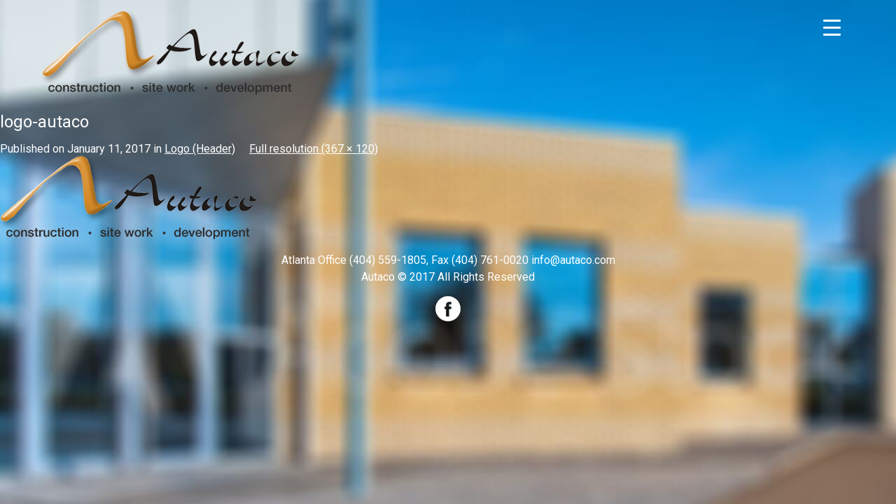

--- FILE ---
content_type: text/css; charset=UTF-8
request_url: https://www.autaco.com/wp-content/uploads/rmp-menu/css/rmp-menu.css?ver=10.46.27
body_size: 1255
content:
#rmp_menu_trigger-272{width: 55px;height: 65px;position: fixed;top: 5px;border-radius: 5px;display: none;text-decoration: none;right: 5%;background: transparent;transition: transform 0.5s, background-color 0.5s}#rmp_menu_trigger-272 .rmp-trigger-box{width: 25px;color: #fff}#rmp_menu_trigger-272 .rmp-trigger-icon-active, #rmp_menu_trigger-272 .rmp-trigger-text-open{display: none}#rmp_menu_trigger-272.is-active .rmp-trigger-icon-active, #rmp_menu_trigger-272.is-active .rmp-trigger-text-open{display: inline}#rmp_menu_trigger-272.is-active .rmp-trigger-icon-inactive, #rmp_menu_trigger-272.is-active .rmp-trigger-text{display: none}#rmp_menu_trigger-272 .rmp-trigger-label{color: #fff;pointer-events: none;line-height: 13px;font-family: inherit;font-size: 14px;display: inline;text-transform: inherit}#rmp_menu_trigger-272 .rmp-trigger-label.rmp-trigger-label-top{display: block;margin-bottom: 12px}#rmp_menu_trigger-272 .rmp-trigger-label.rmp-trigger-label-bottom{display: block;margin-top: 12px}#rmp_menu_trigger-272 .responsive-menu-pro-inner{display: block}#rmp_menu_trigger-272 .responsive-menu-pro-inner, #rmp_menu_trigger-272 .responsive-menu-pro-inner::before, #rmp_menu_trigger-272 .responsive-menu-pro-inner::after{width: 25px;height: 3px;background-color: #ffffff;border-radius: 4px;position: absolute}#rmp_menu_trigger-272.is-active .responsive-menu-pro-inner, #rmp_menu_trigger-272.is-active .responsive-menu-pro-inner::before, #rmp_menu_trigger-272.is-active .responsive-menu-pro-inner::after{background-color: #ffffff}#rmp_menu_trigger-272:hover .responsive-menu-pro-inner, #rmp_menu_trigger-272:hover .responsive-menu-pro-inner::before, #rmp_menu_trigger-272:hover .responsive-menu-pro-inner::after{background-color: #ffffff}@media screen and (max-width: 2000px){#rmp_menu_trigger-272{display: block}#rmp-container-272{position: fixed;top: 0;margin: 0;transition: transform 0.5s;overflow: auto;display: block;width: 100%;max-width: 250px;background-color: #d89b2d;background-image: url("");height: 100%;left: 0;padding-top: 0px;padding-left: 0px;padding-bottom: 0px;padding-right: 0px}#rmp-menu-wrap-272{padding-top: 10%;padding-left: 10%;padding-bottom: 10%;padding-right: 10%;background-color: #d89b2d}#rmp-menu-wrap-272 .rmp-menu, #rmp-menu-wrap-272 .rmp-submenu{width: 100%;box-sizing: border-box;margin: 0;padding: 0}#rmp-menu-wrap-272 .rmp-submenu-depth-1 .rmp-menu-item-link{padding-left: 10%}#rmp-menu-wrap-272 .rmp-submenu-depth-4 .rmp-menu-item-link{padding-left: 25%}#rmp-menu-wrap-272 .rmp-submenu.rmp-submenu-open{display: block}#rmp-menu-wrap-272 .rmp-menu-item{width: 100%;list-style: none;margin: 0}#rmp-menu-wrap-272 .rmp-menu-item-link{height: 40px;line-height: 40px;font-size: 14px;border-bottom: 0px solid #ffffff;font-family: inherit;color: #000000;text-align: left;background-color: #d89b2d;font-weight: 600;letter-spacing: 0px;display: block;box-sizing: border-box;width: 100%;text-decoration: none;position: relative;overflow: hidden;transition: background-color 0.5s, border-color 0.5s, 0.5s;padding: 0 5%;padding-right: 50px}#rmp-menu-wrap-272 .rmp-menu-item-link:after, #rmp-menu-wrap-272 .rmp-menu-item-link:before{display: none}#rmp-menu-wrap-272 .rmp-menu-item-link:hover{color: #000000;border-color: #ffffff;background-color: #d88c00}#rmp-menu-wrap-272 .rmp-menu-item-link:focus{outline: none;border-color: unset;box-shadow: unset}#rmp-menu-wrap-272 .rmp-menu-item-link .rmp-font-icon{height: 40px;line-height: 40px;margin-right: 10px;font-size: 14px}#rmp-menu-wrap-272 .rmp-menu-current-item .rmp-menu-item-link{color: #000000;border-color: #ffffff;background-color: #d88c00}#rmp-menu-wrap-272 .rmp-menu-current-item .rmp-menu-item-link:hover{color: #000000;border-color: #ffffff;background-color: #d88c00}#rmp-menu-wrap-272 .rmp-menu-subarrow{position: absolute;top: 0;bottom: 0;text-align: center;overflow: hidden;background-size: cover;overflow: hidden;right: 0;border-left-style: solid;border-left-color: currentColor;border-left-width: 0px;height: 40px;width: 40px;color: #000000;background-color: inherit}#rmp-menu-wrap-272 .rmp-menu-subarrow:hover{color: #000000;background-color: inherit}#rmp-menu-wrap-272 .rmp-menu-subarrow .rmp-font-icon{margin-right: unset}#rmp-menu-wrap-272 .rmp-menu-subarrow *{vertical-align: middle;line-height: 40px}#rmp-menu-wrap-272 .rmp-menu-subarrow-active{display: block;background-size: cover;color: #000000;border-color: currentColor;background-color: inherit}#rmp-menu-wrap-272 .rmp-menu-subarrow-active:hover{color: #000000;border-color: #3f3f3f;background-color: inherit}#rmp-menu-wrap-272 .rmp-submenu{display: none}#rmp-menu-wrap-272 .rmp-submenu .rmp-menu-item-link{height: 40px;line-height: 40px;letter-spacing: 0px;font-size: 16px;border-bottom: 0px solid currentColor;font-family: inherit;font-weight: 600;color: #707070;text-align: left;background-color: inherit}#rmp-menu-wrap-272 .rmp-submenu .rmp-menu-item-link:hover{color: #707070;background-color: inherit}#rmp-menu-wrap-272 .rmp-submenu .rmp-menu-current-item .rmp-menu-item-link{color: #707070;border-color: currentColor;background-color: inherit}#rmp-menu-wrap-272 .rmp-submenu .rmp-menu-current-item .rmp-menu-item-link:hover{color: #707070;background-color: inherit}#rmp-menu-wrap-272 .rmp-menu-item-description{margin: 0;padding: 5px 5%;opacity: 0.8;color: #000000}#rmp-search-box-272{display: block;padding-top: 20px;padding-left: 20%;padding-bottom: 0px;padding-right: 20%}#rmp-search-box-272 .rmp-search-form{margin: 0}#rmp-search-box-272 .rmp-search-box{background: rgba(255, 255, 255, 0);border: 1px solid #aaaaaa;color: #000000;width: 100%;padding: 0 5%;border-radius: 30px;height: 45px;-webkit-appearance: none}#rmp-search-box-272 .rmp-search-box::placeholder{color: #aaaaaa}#rmp-search-box-272 .rmp-search-box:focus{background-color: rgba(255, 255, 255, 0);outline: 2px solid #aaaaaa;color: #000000}#rmp-menu-title-272{background-color: inherit;color: #000000;text-align: center;font-size: 18px;padding-top: 15%;padding-left: 20%;padding-bottom: 10px;padding-right: 20%;font-weight: 400;transition: background-color 0.5s, border-color 0.5s, color 0.5s}#rmp-menu-title-272:hover{background-color: inherit;color: #000000}#rmp-menu-title-272 > a{color: #000000;width: 100%;background-color: unset;text-decoration: none}#rmp-menu-title-272 > a:hover{color: #000000}#rmp-menu-title-272 .rmp-font-icon{font-size: 18px}#rmp-menu-title-272 .rmp-menu-title-image{width: 60%;height: 60px}#rmp-menu-additional-content-272{padding-top: 0%;padding-left: 20%;padding-bottom: 0%;padding-right: 20%;color: #a5a5a5;text-align: center;font-size: 10px}}.rmp-container{display: none;visibility: visible;padding: 0px 0px 0px 0px;z-index: 99998;transition: all 0.3s}.rmp-container.rmp-fade-top, .rmp-container.rmp-fade-left, .rmp-container.rmp-fade-right, .rmp-container.rmp-fade-bottom{display: none}.rmp-container.rmp-slide-left, .rmp-container.rmp-push-left{transform: translateX(-100%);-ms-transform: translateX(-100%);-webkit-transform: translateX(-100%);-moz-transform: translateX(-100%)}.rmp-container.rmp-slide-left.rmp-menu-open, .rmp-container.rmp-push-left.rmp-menu-open{transform: translateX(0);-ms-transform: translateX(0);-webkit-transform: translateX(0);-moz-transform: translateX(0)}.rmp-container.rmp-slide-right, .rmp-container.rmp-push-right{transform: translateX(100%);-ms-transform: translateX(100%);-webkit-transform: translateX(100%);-moz-transform: translateX(100%)}.rmp-container.rmp-slide-right.rmp-menu-open, .rmp-container.rmp-push-right.rmp-menu-open{transform: translateX(0);-ms-transform: translateX(0);-webkit-transform: translateX(0);-moz-transform: translateX(0)}.rmp-container.rmp-slide-top, .rmp-container.rmp-push-top{transform: translateY(-100%);-ms-transform: translateY(-100%);-webkit-transform: translateY(-100%);-moz-transform: translateY(-100%)}.rmp-container.rmp-slide-top.rmp-menu-open, .rmp-container.rmp-push-top.rmp-menu-open{transform: translateY(0);-ms-transform: translateY(0);-webkit-transform: translateY(0);-moz-transform: translateY(0)}.rmp-container.rmp-slide-bottom, .rmp-container.rmp-push-bottom{transform: translateY(100%);-ms-transform: translateY(100%);-webkit-transform: translateY(100%);-moz-transform: translateY(100%)}.rmp-container.rmp-slide-bottom.rmp-menu-open, .rmp-container.rmp-push-bottom.rmp-menu-open{transform: translateX(0);-ms-transform: translateX(0);-webkit-transform: translateX(0);-moz-transform: translateX(0)}.rmp-container::-webkit-scrollbar{width: 0px}.rmp-container ::-webkit-scrollbar-track{box-shadow: inset 0 0 5px transparent}.rmp-container ::-webkit-scrollbar-thumb{background: transparent}.rmp-container ::-webkit-scrollbar-thumb:hover{background: transparent}.rmp-container .rmp-menu-wrap .rmp-menu{transition: none;border-radius: 0;box-shadow: none;background: none;border: 0;bottom: auto;box-sizing: border-box;clip: auto;color: #666;display: block;float: none;font-family: inherit;font-size: 14px;height: auto;left: auto;line-height: 1.7;list-style-type: none;margin: 0;min-height: auto;max-height: none;opacity: 1;outline: none;overflow: visible;padding: 0;position: relative;pointer-events: auto;right: auto;text-align: left;text-decoration: none;text-indent: 0;text-transform: none;transform: none;top: auto;visibility: inherit;width: auto;word-wrap: break-word;white-space: normal}.rmp-container .rmp-menu-additional-content{display: block;word-break: break-word}.rmp-container .rmp-menu-title{display: flex;flex-direction: column}.rmp-container .rmp-menu-title .rmp-menu-title-image{max-width: 100%;margin-bottom: 15px;display: block;margin: auto;margin-bottom: 15px}button.rmp_menu_trigger{z-index: 999999;overflow: hidden;outline: none;border: 0;display: none;margin: 0;transition: transform 0.5s, background-color 0.5s;padding: 0}button.rmp_menu_trigger .responsive-menu-pro-inner::before, button.rmp_menu_trigger .responsive-menu-pro-inner::after{content: "";display: block}button.rmp_menu_trigger .responsive-menu-pro-inner::before{top: 10px}button.rmp_menu_trigger .responsive-menu-pro-inner::after{bottom: 10px}button.rmp_menu_trigger .rmp-trigger-box{width: 40px;display: inline-block;position: relative;pointer-events: none;vertical-align: super}.admin-bar .rmp-container, .admin-bar .rmp_menu_trigger{margin-top: 32px !important}@media screen and (max-width: 782px){.admin-bar .rmp-container, .admin-bar .rmp_menu_trigger{margin-top: 46px !important}}.rmp-menu-trigger-boring .responsive-menu-pro-inner{transition-property: none}.rmp-menu-trigger-boring .responsive-menu-pro-inner::after, .rmp-menu-trigger-boring .responsive-menu-pro-inner::before{transition-property: none}.rmp-menu-trigger-boring.is-active .responsive-menu-pro-inner{transform: rotate(45deg)}.rmp-menu-trigger-boring.is-active .responsive-menu-pro-inner:before{top: 0;opacity: 0}.rmp-menu-trigger-boring.is-active .responsive-menu-pro-inner:after{bottom: 0;transform: rotate(-90deg)}

--- FILE ---
content_type: text/css; charset=UTF-8
request_url: https://www.autaco.com/wp-content/themes/autaco/style.css?ver=2017-01-01
body_size: 8671
content:
/*
Theme Name: Autaco
Theme URI: http://www.doubledome.com/
Author: Doubledome
Author URI: http://www.doubledome.com/
Description: Custom, professional websites that work as hard as you do. At Doubledome we realize that your website exists to drive leads, generate sales and service your customers 24 hours a day, 7 days a week. Working with the best CMS software, beautiful custom designs, and intuitive UI, we do great web design that focus on your business goals.
Version: 0.1
License: GNU General Public License v2 or later
License URI: http://www.gnu.org/licenses/gpl-2.0.html
Tags: Custom Theme
Text Domain: autaco
*/
/**
 * Table of Contents:
 *
 * 1.0 - Reset
 * 2.0 - Repeatable Patterns
 * 3.0 - Class Default
 * 4.0 - Header
 * 5.0 - Navigation
 * 5.1 - Breadcrumb
 * 6.0 - Slider
 * 7.0 - Custom Widget or Module
 * 8.0 - Content
 *   8.1 - Entry Header
 *   8.2 - Entry Meta
 *   8.3 - Entry Content
 *   8.4 - Galleries
 *   8.5 - Post Formats
 *   8.6 - Attachments
 *   8.7 - Post/Paging Navigation
 *   8.8 - Author Bio
 *   8.9 - Archives
 *   8.10 - Search Results/No posts
 *   8.11 - 404
 *   8.12 - Comments
 * 9.0 - Sidebar
 *   9.1 - Widgets
 * 10.0 - Footer
 * 11.0 - Media Queries
 * 12.0 - Browsers (ie)
 * ----------------------------------------------------------------------------
 */
/**
 * 1.0 Reset
 *
 * Modified from Normalize.css to provide cross-browser consistency and a smart
 * default styling of HTML elements.
 *
 * @see http://git.io/normalize
 * ----------------------------------------------------------------------------
 */
* {
  -webkit-box-sizing: border-box;
  -moz-box-sizing: border-box;
  box-sizing: border-box;
}

/* WebKit browsers */
::-webkit-input-placeholder {
  color: #feb41f;
  text-transform: uppercase;
}

/* Mozilla Firefox 4 to 18 */
:-moz-placeholder {
  color: #feb41f;
  text-transform: uppercase;
}

/* Mozilla Firefox 19+ */
::-moz-placeholder {
  color: #feb41f;
  text-transform: uppercase;
}

/* Internet Explorer 10+ */
:-ms-input-placeholder {
  color: #feb41f;
  opacity: 1;
  text-transform: uppercase;
}

html, body, div, span, applet, object, iframe,
h1, h2, h3, h4, h5, h6, p, blockquote, pre,
a, abbr, acronym, address, big, cite, code,
del, dfn, em, font, ins, kbd, q, s, samp,
small, strike, strong, sub, sup, tt, var,
dl, dt, dd, ol, ul, li,
fieldset, form, label, legend,
table, caption, tbody, tfoot, thead, tr, th, td {
  border: 0;
  font-family: "Roboto", sans-serif;
  font-size: 16px;
  margin: 0;
  outline: 0;
  padding: 0;
  vertical-align: baseline;
}

article, aside, details, figcaption, figure,
footer, header, hgroup, menu, nav, section, summary {
  display: block;
}

input, textarea, keygen, select, button, isindex, strong, i {
  font-family: "Roboto", sans-serif;
}

audio,
canvas,
video {
  display: inline-block;
}

audio:not([controls]) {
  display: none;
  height: 0;
}

[hidden] {
  display: none;
}

html {
  font-size: 100%;
  overflow-y: scroll;
  -webkit-text-size-adjust: 100%;
  -ms-text-size-adjust: 100%;
}

body {
  color: #fff;
  line-height: 1.2;
}

a {
  color: #fff;
  text-decoration: underline;
  
}

a:active,
a:hover {
  color: #004873;
  outline: 0;
  text-decoration: none;
}
h1, h1 a, h2, h2 a, h3, h3 a, h4, h4 a, h5, h5 a, h6, h6 a,
.heading1, .heading2, .heading3, .heading4, .heading5, .heading6{
  color: #fff;
  font-family: "Roboto", sans-serif;
  font-weight: normal;
}
h1, h2, h3, h4, h5, h6{
  margin-bottom: 15px;
}
h1, h1 a,
.heading1, .site-content-inner span.heading1{
  font-size: 24px;
}

h2, h2 a,
.heading2, .site-content-inner span.heading2{
  font-size: 22px;
}

h3, h3 a, 
.heading3, .site-content-inner span.heading3{
  font-size: 20px;
}

h4, h4 a, 
.heading4, .site-content-inner span.heading4{
  font-size: 19px;
}

h5, h5 a, 
.heading5, .site-content-inner span.heading5{
  font-size: 18px;
}

h6, h6 a, 
.heading6, .site-content-inner span.heading6{
  font-size: 17px;
}

address {
  font-style: italic;
  margin: 0 0 24px;
}

abbr[title] {
  border-bottom: 1px dotted #2b2b2b;
}

b,
strong {
  font-weight: bold;
}

dfn {
  font-style: italic;
}

mark, ins {
  background: #fff9c0;
  text-decoration: none;
}

p {
  line-height: 24px;
  margin: 0 0 15px;
  padding: 0;
  text-align: left;
}

code, kbd, pre, samp {
  font-family: monospace, serif;
  font-size: 14px;
  -webkit-hyphens: none;
  -moz-hyphens: none;
  -ms-hyphens: none;
  hyphens: none;
}

pre {
  background: #f5f5f5;
  color: #666;
  font-family: monospace;
  font-size: 14px;
  margin: 20px 0;
  overflow: auto;
  padding: 20px;
  white-space: pre;
  white-space: pre-wrap;
  word-wrap: break-word;
}

blockquote, q {
  -webkit-hyphens: none;
  -moz-hyphens: none;
  -ms-hyphens: none;
  hyphens: none;
  quotes: none;
}

blockquote:before, blockquote:after, q:before, q:after {
  content: "";
  content: none;
}

blockquote {
  font-size: 18px;
  font-style: italic;
  font-weight: 300;
  margin: 24px 40px;
}

blockquote blockquote {
  margin-right: 0;
}

blockquote cite, blockquote small {
  font-size: 14px;
  font-weight: normal;
  text-transform: uppercase;
}

blockquote em, blockquote i {
  font-style: normal;
  font-weight: 300;
}

blockquote strong, blockquote b {
  font-weight: 400;
}

small {
  font-size: smaller;
}

sub, sup {
  font-size: 75%;
  line-height: 0;
  position: relative;
  vertical-align: baseline;
}

sup {
  top: -0.5em;
}

sub {
  bottom: -0.25em;
}

dl {
  margin: 0 20px;
}

dt {
  font-weight: bold;
}

dd {
  margin: 0 0 20px;
}

menu, ol, ul {
  margin: 16px 0;
  padding: 0 0 0 20px;
}

ul {
  list-style-type: disc;
}

ul li,
ol li {
  margin-bottom: 10px;
}

nav ul,
nav ol {
  list-style: none;
  list-style-image: none;
}

li > ul,
li > ol {
  margin: 0;
}

img {
  -ms-interpolation-mode: bicubic;
  border: 0;
  vertical-align: middle;
}

svg:not(:root) {
  overflow: hidden;
}

figure {
  margin: 0;
}

form {
  margin: 0;
}

fieldset {
  border: 1px solid #c0c0c0;
  margin: 0 2px;
  padding: 0.35em 0.625em 0.75em;
}

legend {
  border: 0;
  padding: 0;
  white-space: normal;
}

button, input, select, textarea {
  font-size: 100%;
  margin: 0;
  max-width: 100%;
  vertical-align: baseline;
}

button, input {
  line-height: normal;
}

button, html input[type="button"], input[type="reset"], input[type="submit"] {
  -webkit-appearance: button;
  cursor: pointer;
}

button[disabled], input[disabled] {
  cursor: default;
}

input[type="checkbox"], input[type="radio"] {
  padding: 0;
}

input[type="search"] {
  -webkit-appearance: textfield;
  padding-right: 2px;
  /* Don't cut off the webkit search cancel button */
  width: 270px;
}

input[type="search"]::-webkit-search-decoration {
  -webkit-appearance: none;
}

button::-moz-focus-inner, input::-moz-focus-inner {
  border: 0;
  padding: 0;
}

textarea {
  overflow: auto;
  vertical-align: top;
}

table {
  border-collapse: collapse;
  border-spacing: 0;
  font-size: 14px;
  line-height: 1.2;
  margin: 0 0 10px;
  width: 100%;
}
table ul, table img, table img.alignnone{
  margin: 0;
}
caption, th, td {
  font-weight: normal;
  text-align: left;
}

caption {
  font-size: 16px;
  margin: 20px 0;
}

th {
  font-weight: bold;
  text-transform: uppercase;
}

td {
  padding: 6px 0 6px 10px;
  vertical-align: top;
}
td:first-child{
  padding: 6px 0;
}

del {
  color: #333;
}

ins {
  background: #fff9c0;
  text-decoration: none;
}

hr {
  border: 0;
  border-bottom: 1px solid #000;
  height: 0px;
  margin: 0 0 15px;
}

::selection {
  background-color: #9bc943;
  color: #fff;
}

::-moz-selection {
  /* Code for Firefox */
  background: #9bc943;
  color: #fff;
}

/**
 * 2.0 Repeatable Patterns
 * ----------------------------------------------------------------------------
 */
.genericon:before,
.menu-toggle:after,
.featured-post:before,
.date a:before,
.entry-meta .author a:before,
.format-audio .entry-content:before,
.comments-link a:before,
.tags-links a:first-child:before,
.categories-links a:first-child:before,
.edit-link a:before,
.attachment .entry-title:before,
.attachment-meta:before,
.attachment-meta a:before,
.comment-awaiting-moderation:before,
.comment-reply-link:before,
.comment-reply-login:before,
.comment-reply-title small a:before,
.bypostauthor > .comment-body .fn:before,
.error404 .page-title:before {
  -webkit-font-smoothing: antialiased;
  display: inline-block;
  font: normal 16px/1 Genericons;
  vertical-align: text-bottom;
}

/* Clearing floats */
.clear:after,
.attachment .entry-header:after,
.site-footer .widget-area:after,
.entry-content:after,
.page-content:after,
.navigation:after,
.nav-links:after,
.gallery:after,
.comment-form-author:after,
.comment-form-email:after,
.comment-form-url:after,
.comment-body:after {
  clear: both;
}

.clear:before,
.clear:after,
.attachment .entry-header:before,
.attachment .entry-header:after,
.site-footer .widget-area:before,
.site-footer .widget-area:after,
.entry-content:before,
.entry-content:after,
.page-content:before,
.page-content:after,
.navigation:before,
.navigation:after,
.nav-links:before,
.nav-links:after,
.gallery:before,
.gallery:after,
.comment-form-author:before,
.comment-form-author:after,
.comment-form-email:before,
.comment-form-email:after,
.comment-form-url:before,
.comment-form-url:after,
.comment-body:before,
.comment-body:after {
  content: "";
  display: table;
}

/* Assistive text */
.screen-reader-text {
  clip: rect(1px, 1px, 1px, 1px);
  position: absolute !important;
}

.screen-reader-text:focus {
  background-color: #f1f1f1;
  border-radius: 3px;
  box-shadow: 0 0 2px 2px rgba(0, 0, 0, 0.6);
  clip: auto !important;
  color: #21759b;
  display: block;
  font-size: 14px;
  font-weight: bold;
  height: auto;
  line-height: normal;
  padding: 15px 23px 14px;
  position: absolute;
  left: 5px;
  top: 5px;
  text-decoration: none;
  width: auto;
  z-index: 100000;
  /* Above WP toolbar */
}

/* Form fields, general styles first. */
button,
input,
textarea {
  border: 0;
  padding: 5px;
  font-family: "Roboto", sans-serif;
}

input,
textarea {
  color: #4b4b4b;
}

input:focus,
textarea:focus {
  outline: 0;
}

/* Buttons */
.post-password-required input[type="submit"] {
  padding: 7px 24px 4px;
  vertical-align: bottom;
}

.post-password-required input[type="submit"]:active {
  padding: 5px 24px 6px;
}


/*
 * Responsive images
 *
 * Fluid images for posts, comments, and widgets
 */
.entry-content img,
.entry-summary img,
.comment-content img,
.widget img,
.wp-caption {
  max-width: 100%;
}

/* Make sure images with WordPress-added height and width attributes are scaled correctly. */
.entry-content img,
.entry-summary img,
.comment-content img[height],
img[class*="align"],
img[class*="wp-image-"],
img[class*="attachment-"] {
  height: auto;
}

img.size-full,
img.size-large,
img.wp-post-image {
  height: auto;
  max-width: 100%;
}

/* Make sure videos and embeds fit their containers. */
embed,
iframe,
object,
video {
  max-width: 100%;
}

/* Override the Twitter embed fixed width. */
.entry-content .twitter-tweet-rendered {
  max-width: 100% !important;
}

/* Images */
.alignleft {
  float: left;
}

.alignright {
  float: right;
}

.aligncenter {
  display: block;
  margin-left: auto;
  margin-right: auto;
}

img.alignleft {
  margin: 5px 20px 5px 0;
}

.wp-caption.alignleft {
  margin: 5px 10px 5px 0;
}

img.alignright {
  margin: 5px 0 5px 20px;
}

.wp-caption.alignright {
  margin: 5px 0 5px 10px;
}

img.aligncenter {
  margin: 5px auto;
}

img.alignnone {
  margin: 5px 0;
}

.wp-caption .wp-caption-text,
.entry-caption,
.gallery-caption {
  color: #220e10;
  font-size: 18px;
  font-style: italic;
  font-weight: 300;
}

img.wp-smiley,
.rsswidget img {
  border: 0;
  border-radius: 0;
  box-shadow: none;
  margin-bottom: 0;
  margin-top: 0;
  padding: 0;
}

.wp-caption.alignleft + ul,
.wp-caption.alignleft + ol {
  list-style-position: inside;
}

/**
 * 3.0 Class Default
 * ----------------------------------------------------------------------------
 */
/*Tener cuidado que este efecto no se aplique al slider porque pueden colisionar los efectos*/
.center-page {
  margin: 0 auto;
  max-width: 1161px;
  width: 100%;
}
.home .center-page{
  max-width: 1200px;
}
.clear{
  clear: both;
}
.display-none{
  display: none;
}
.inline-block, .def-menu li{
  display: inline-block;
  vertical-align: top;
}
.inline-block-middle, .header-top .header-top-right .widget {
  display: inline-block;
  vertical-align: middle;
}

.left, .widget-social ul li {
  float: left;
}

.right {
  float: right;
}

.text-center {
  text-align: center;
}

.width100, input[type="date"],
input[type="email"],
input[type="password"],
input[type="tel"],
input[type="text"],
textarea, select {
  width: 100%;
}

.width50{
  max-width: 50%;
  width: 100%;
}
.width33{
  max-width: 33%;
  width: 100%;
}
.width25{
  max-width: 25%;
  width: 100%;
}
.width20{
  max-width: 20%;
  width: 100%;
}
table.borde-white{
  border:1px solid #fff;
  border-bottom: none;
}
table.borde-white tr{
  border-bottom:1px solid #fff;
}
table.borde-white td{
  padding: 0;
}
table.borde-white img,
table.borde-white h3{
  margin: 0;
}
table.width50, 
table.width33,
table.width25,
table.width20{
  max-width: 100%;
  width: 100%;
}
table.width50 tbody > tr > td, 
table.width33 tbody > tr > td,
table.width25 tbody > tr > td,
table.width20 tbody > tr > td{
  max-width: inherit;
}
table.width50 tbody > tr > td{
  width: 50%;
}
table.width33 tbody > tr > td{
  width: 33%;
}
table.width25 tbody > tr > td{
  width: 25%;
}
table.width20 tbody > tr > td{
  width: 20%;
}
.no-transition, .responsive-menu-container {
  -webkit-transition: none;
  -moz-transition: none;
  transition: none;
}

.transition, .header-top, .header-middle *, .site-footer {
  -webkit-transition: all 0.5s ease-in-out;
  -moz-transition: all 0.5s ease-in-out;
  transition: all 0.5s ease-in-out;
}

.breadcrumbs {
  padding: 10px 0;
  margin-top: 5px;
  margin-bottom: 5px;
}

.width50 {
  width: 50%;
}

.li-before {
  background-image: url(images/li-style.png);
  content: "";
  display: inline-block;
  height: 10px;
  margin-right: 21px;
  margin-left: 5px;
  vertical-align: middle;
  width: 6px;
}

.hide {
  display: none;
}

.show {
  display: initial;
}

/*.no-appearance, .buttons, button,
input[type="submit"],
input[type="button"],
input[type="reset"], select {
  -webkit-appearance: none;
  -moz-appearance: none;
  -ms-appearance: none;
  appearance: none;
}*/

.buttons, button,
input.button,
input[type="submit"],
input[type="button"],
input[type="reset"],
.page .gform_wrapper.gf_browser_ie .gform_footer input.button{
  background: #fbb435;
  border: 0;
  color: #fff;
  padding: 4px 18px 2px 18px;
  text-align: center;
  text-indent: 0;
  font-family: "Roboto", sans-serif;
  font-size: 20px;
  font-weight: 600;
  line-height: 32px;
  text-transform: uppercase;
  text-indent: 0;
  transition: transform 0.5s, background-color 0.5s;
}

.buttons_hover, button:hover,
button:focus,
input[type="submit"]:hover,
input[type="button"]:hover,
input[type="reset"]:hover,
input[type="submit"]:focus,
input[type="button"]:focus,
input[type="reset"]:focus {
  background-color: #f99e00;
  outline: none;
}

.buttons_active, button:active,
input[type="submit"]:active,
input[type="button"]:active,
input[type="reset"]:active {
  background-color: #f99e00;
  outline: none;
}

.form-elements, input[type="date"],
input[type="email"],
input[type="password"],
input[type="tel"],
input[type="text"],
textarea, select {
  border: 0;
  color: #0198cd;
  padding: 12px 14px;
  text-indent: 6px;
}

input[type="date"],
input[type="email"],
input[type="email"],
input[type="password"],
input[type="tel"],
input[type="text"],
textarea {
  color: #feb41f;
  border: none;
  border-bottom: 3px solid #b4b4b4;
  margin-bottom: 10px;
}

select {
  border: 1px solid #4b4b4b;
  -moz-box-shadow: 0 0 10px 0 #b1b1b1;
  -webkit-box-shadow: 0 0 10px 0 #b1b1b1;
  box-shadow: 0 0 10px 0 #b1b1b1;
  background-color: #fff;
}
select:focus {
  outline: 0;
}

textarea {
  max-height: 113px;
}

.site{
  /*background: url(images/bg-autaco.jpg) repeat top center;
  background-attachment: fixed;*/
  background: url(images/bg-autaco-opacity.jpg) repeat top center;
  background-attachment: fixed;
  height: 100%;
  overflow: hidden;
}
/*.site-inner{
  background: url(images/bg-autaco-opacity.jpg) repeat top center;
  background-attachment: fixed;
  background-position: top center;
  background-repeat: repeat;
  height: 100%;
  position: fixed;
  opacity: 0;
  -webkit-transition: all 3.5s ease-in-out;
  -moz-transition: all 3.5s ease-in-out;
  transition: all 3.5s ease-in-out;
  visibility: hidden;
  width: 100%;
}
.site-inner.active{
    opacity: 1;
    visibility: visible;
}*/
/**
 * 4.0 Header .site-header
 * ----------------------------------------------------------------------------
 */
.site-header{
  padding: 15px 0 0 0;
  margin-bottom: 25px;
  position: relative;
  z-index: 9;
}
.home .site-header{
  display: none;
}
.header-left,
.header-right{
  max-width: 50%;
  width: 100%;
}
.header-left img{
  margin:0;
}
.header-right{
  padding-top: 25px;
  text-align: right;
}
.site-container{
  -webkit-transition:  none;
    -moz-transition: none;
    transition: none;
}
/**
 * 5.0 Navigation
 * -----------------------------------------------------------------------------
 */

.site-header #responsive-menu-button{
    border-bottom: 3px solid #d89b2d;
 }
.site-header .responsive-menu-label {    
    margin-left: 25px;
    text-transform: uppercase;
}
.mainmenu{
  display: inline-block;
  position: relative;
  max-width: 170px;
  vertical-align: top;
}
.mainmenu #responsive-menu-container{
    bottom: auto;
    height: auto;
    position: absolute;
    opacity: 0;
    top: 55px;
    transition: all 0.5s;
    visibility: hidden;
    width: 210px;
}
.responsive-menu-open .mainmenu #responsive-menu-container.push-right, 
.responsive-menu-open .mainmenu #responsive-menu-container.slide-right,
.responsive-menu-open #responsive-menu-container.push-top, 
.responsive-menu-open #responsive-menu-container.slide-top{
  opacity: 1;
  visibility: visible;
}
/**
 * 6.0 Slider
 * -----------------------------------------------------------------------------
 */
 /*Sttke for all revolution slider*/
.site .rev_slider{
    box-shadow: 0 0 15px #4a4949;
}
.site .hesperiden.tparrows{
  background: url(images/left-arrow.png) no-repeat;
  height: 52px;
  opacity: 0.65;
  transition: opacity 0.4s;
  width: 52px;
}
.site .hesperiden.tparrows.tp-rightarrow{
  background: url(images/right-arrow.png) no-repeat;
}
.site .hesperiden.tparrows:hover{
  opacity: 1;
}
.site .hesperiden.tparrows:before{
  display: none;
}
/*Style thumbs*/
.tp-thumbs{
  padding-left: 0!important;
  padding-right: 0!important;
}
.hesperiden .tp-thumb{
  border: 1px solid #fff;
}
.hesperiden .tp-thumb .tp-thumb-title{
  /*background-color: #3bbcae;
  background-color: rgba(59, 188, 174, 0.62);*/
  background-color: rgba(59, 188, 174, 0.30);
  border: 1px solid #009493;
  font-size: 0;
  height: 100%;
  text-indent: -9999;
}
.hesperiden .tp-thumb.selected .tp-thumb-title {
    transform: rotatex(0deg);
    -webkit-transform: rotatex(0deg);
    opacity: 1;
}
/*Style for home slider*/
.site-slider{
  margin-top: 35px;
}
.site-slider .widget_revslider{
  margin-bottom: 20px;
}
.site-slider .widget_nav_menu{
  display: inline-block;
  vertical-align: top;
  width: 100%;
}
.site-slider .widget_nav_menu ul.menu{
  margin: 0;
  padding: 0;
}
.site-slider .widget_nav_menu ul.menu >li{
  float: left;
  list-style: none;
  margin: 0;
  max-width: 25%;
  padding-left: 8px;
  width: 100%;
}
.site-slider .widget_nav_menu ul.menu > li:first-child{
  padding-left: 0;
}
.site-slider .widget_nav_menu ul.menu > li > a{
  background-color: rgba(59, 188, 174, 0.62);
  border:1px solid #009493;
  display: block;
  font-size: 18px;
  line-height: 1;
  padding: 40px 10px;
  text-align: center;
  text-transform: uppercase;
  text-decoration: none;
  transition: all 0.5s ease-in-out;
}
.site-slider .widget_nav_menu ul.menu >li > a:hover{
  background-color: #3bbcae;
  text-decoration: none;
}
.site-slider .widget_nav_menu a{
  color: #fff;
}
.hesperiden .tp-bullet{
  background: #fff;
  border-color: #fff;
  height: 11px;
  position: absolute;
  width: 11px;
}
.hesperiden .tp-bullet.selected,
.hesperiden .tp-bullet:hover{
  background: #b3b3b3;
}
/*CSS3 Efect*/
.down{
  transition: all .1s linear!important;
}
.down:hover{
  transform: translateY(3px)!important;
}
.pulse-hover:hover{
  animation: pulse 4s ease infinite;
}
.opacity{
  transition: opacity .1s linear!important;
}
.opacity:hover{
  opacity: 0.9!important;
}

@keyframes opacity{
  0% { opacity: 1; }
  25% { opacity: 0.75; }
  50% { opacity: 0.5; }
  75% { opacity: 0.25; }
  100% { opacity: 0; }
}
@keyframes pulse {
  0% { transform: scale(1); }
  50% { transform: scale(1.08); }
  100% { transform: scale(1); }
}
/**
 * 7.0 Custom Widget or Module
 * -----------------------------------------------------------------------------
 */


#responsive-menu {
  height: auto !important;
  top: 120px!important;
  /*margin-top: 45px;*/
}
#responsive-menu.admin-bar-showing {
    margin-top: 32px;
    padding-top: 0!important;
}
#responsive-menu.RMOpened {
  min-width: 220px;
}
#responsive-menu ul li {
  margin-bottom: 0;
  padding-bottom: 0;
  padding-top: 0;
}
#responsive-menu .RMImage {
  margin: auto !important;
  display: block !important;
}
#responsive-menu .sub-menu {
  max-height: 100%;
  max-width: 100%;
}
#responsive-menu #responsive-menu-title {
  display: none;
}

#click-menu {
  border: 1px solid #fff;
  border-radius: 5px;
  -webkit-border-radius: 5px;
}

.appendLink {
  text-align: center;
  width: 50px;
}


/**
 * 8.0 Content .site-content
 * ----------------------------------------------------------------------------
 */
/*Style breadcrumbs*/
.site-content-breadcrumbs{
  background: #009dff;
  padding: 3px 25px;
}
.site-content-breadcrumbs, .site-content-breadcrumbs p, .site-content-breadcrumbs a{
  color: #ffffff;
  font-family: "Roboto", sans-serif;
  font-size: 14px;
  margin: 0 auto;
}

.site-content{
  position: relative;
}
.site-content-wrapper{
  background-color: #3bbcae;
  background-color: rgba(59, 188, 174, 0.62);
  border: 1px solid #009493;
  display: inline-block;
  padding: 20px;
  width: 100%;
}
.site-content-width100 h1.entry-title{
  text-align: center;
}
/*Style template width sidebar*/
.site-content-sidebar .site-content-inner{
  float: left;
  max-width: 68%;
  width: 100%;
}
/*Style template content transparent, title light blue*/
.site-content-transparent .site-content-wrapper{
  background: none;
  border: none;
  padding: 0;
}
.site-content-transparent h1.entry-title{
  background-color: #3bbcae;
  background-color: rgba(59, 188, 174, 0.62);
  border: 1px solid #009493;
  color: #fff;
  margin-bottom: 15px;
  padding: 8px 10px;
  text-align: center;
}
.site-content-transparent .entry-content,
.site-content-transparent .entry-content p,
.site-content-transparent .entry-content strong,
.site-content-transparent .entry-content em,
.site-content-transparent .entry-content span{
  color: #fff;
}
/**
 * 8.1 Entry Header
 * ----------------------------------------------------------------------------
 */
.entry-thumbnail img {
  display: block;
  margin: 0 auto 10px;
}

/**
 * 8.2 Entry Meta
 * ----------------------------------------------------------------------------
 */
.entry-meta {
  clear: both;
  font-size: 14px;
}

.entry-meta a {
  color: #fff;
}

.entry-meta > span {
  margin-right: 20px;
}

.entry-meta > span:last-child {
  margin-right: 0;
}

.featured-post:before {
  content: "\f308";
  margin-right: 2px;
}

.entry-meta .date a:before {
  content: "\f303";
}

.comments-link a:before {
  content: "\f300";
  margin-right: 2px;
  position: relative;
  top: -1px;
}

.entry-meta .author a:before {
  content: "\f304";
  position: relative;
  top: -1px;
}

.categories-links a:first-child:before {
  content: "\f301";
}

.tags-links a:first-child:before {
  content: "\f302";
  position: relative;
  top: -1px;
}

.edit-link a:before {
  content: "\f411";
  position: relative;
  top: -1px;
}

.single-author .entry-meta .author,
.sticky.format-standard .entry-meta .date,
.sticky.format-audio .entry-meta .date,
.sticky.format-chat .entry-meta .date,
.sticky.format-image .entry-meta .date,
.sticky.format-gallery .entry-meta .date {
  display: none;
}

/**
 * 8.3 Entry Content
 * ----------------------------------------------------------------------------
 */
.entry-content {
  -webkit-hyphens: none;
  -moz-hyphens: none;
  -ms-hyphens: none;
  hyphens: none;
  word-wrap: break-word;
}

.entry-content blockquote {
  font-size: 24px;
}

.entry-content blockquote cite,
.entry-content blockquote small {
  font-size: 16px;
}

.entry-content #bwg_container1_0 #bwg_container2_0 .bwg_standart_thumbnails_0 {
  max-width: 100%;
  width: 100%;
}

.entry-content #bwg_container1_0 #bwg_container2_0 .bwg_standart_thumbnails_0 > a {
  display: block;
  float: left;
  margin-left: 1.9%;
  width: 23.5%;
}

.entry-content #bwg_container1_0 #bwg_container2_0 .bwg_standart_thumbnails_0 > a:first-child {
  margin-left: 0;
}

.entry-content #bwg_container1_0 #bwg_container2_0 .bwg_standart_thumbnails_0 img {
  width: 100% !important;
}

#bwg_container1_0 #bwg_container2_0 .bwg_standart_thumb_0 {
  display: block !important;
}

#bwg_container1_0 #bwg_container2_0 .bwg_standart_thumb_spun2_0,
.entry-content #bwg_container1_0 #bwg_container2_0 .bwg_standart_thumb_spun1_0 {
  margin: 0;
  width: 100% !important;
}
/* Page links */
.page-links {
  clear: both;
  font-size: 16px;
  font-style: italic;
  font-weight: normal;
  line-height: 2.2;
  margin: 20px 0;
  text-transform: uppercase;
}

.page-links a,
.page-links > span {
  background: #fff;
  border: 0;
  padding: 5px 10px;
  text-decoration: none;
}

.format-status .entry-content .page-links a,
.format-gallery .entry-content .page-links a,
.format-chat .entry-content .page-links a,
.format-quote .entry-content .page-links a,
.page-links a {
  background: #e63f2a;
  border: 0;
  color: #fff;
}

.format-gallery .entry-content .page-links a:hover,
.format-audio .entry-content .page-links a:hover,
.format-status .entry-content .page-links a:hover,
.format-video .entry-content .page-links a:hover,
.format-chat .entry-content .page-links a:hover,
.format-quote .entry-content .page-links a:hover,
.page-links a:hover {
  background: #fff;
  color: #e63f2a;
}

.format-status .entry-content .page-links > span,
.format-quote .entry-content .page-links > span {
  background: none;
}

.page-links .page-links-title {
  background: transparent;
  border: none;
  margin-right: 20px;
  padding: 0;
}

/* Mediaelements */
.hentry .mejs-mediaelement,
.hentry .mejs-container .mejs-controls {
  background: #220e10;
}

.hentry .mejs-controls .mejs-time-rail .mejs-time-loaded,
.hentry .mejs-controls .mejs-horizontal-volume-slider .mejs-horizontal-volume-current {
  background: #fff;
}

.hentry .mejs-controls .mejs-time-rail .mejs-time-current {
  background: #ea9629;
}

.hentry .mejs-controls .mejs-time-rail .mejs-time-total,
.hentry .mejs-controls .mejs-horizontal-volume-slider .mejs-horizontal-volume-total {
  background: #595959;
}

.hentry .mejs-controls .mejs-time-rail span,
.hentry .mejs-controls .mejs-horizontal-volume-slider .mejs-horizontal-volume-total,
.hentry .mejs-controls .mejs-horizontal-volume-slider .mejs-horizontal-volume-current {
  border-radius: 0;
}

/**
 * 8.4 Galleries
 * ----------------------------------------------------------------------------
 */
/**
 * 8.5 Post Formats
 * ----------------------------------------------------------------------------
 */
/*Style slider post in revolution*/
/*Style slider news page*/
.slider-news .tp-bgimg.defaultimg {
  background: none!important;
}
.slider-news-container{
  box-shadow: 0 0 24px #3b3a3a;
  overflow: auto;
}
.slider-news-container::-webkit-scrollbar-track
{
  -webkit-box-shadow: inset 0 0 6px rgba(0,0,0,0.3);
  border-radius: 10px;
  background-color: #F5F5F5;
}
.slider-news-container::-webkit-scrollbar
{
  width: 8px;
  background-color: #F5F5F5;
}

.slider-news-container::-webkit-scrollbar-thumb
{
  border-radius: 10px;
  -webkit-box-shadow: inset 0 0 6px rgba(0,0,0,.3);
  background-color: #009493;
  background-color: rgba(59, 188, 174, 0.9);
}
.news-title{
  color: #676767!important;
  font-size: 24px!important;
  line-height: 1;
  margin-bottom: 10px!important;
  text-align: center!important;
}
.news-hr{
    border-bottom: 2px solid #db9600!important;
    margin: 0 auto 10px auto!important;
    max-width: 230px;
}
.news-content{
  line-height: 1.5;
}
.news-content img{
  margin-bottom: 10px!important;
}
.news-content p,
.news-content strong,
.news-content em{
  color: #323232!important; 
  font-size: 14px;
}
.news-content p{
  margin-bottom: 7px;
}
.slider-news-image img{
  max-width: 100%!important;
  height: auto!important;
  width: 100%!important;
}
#slider-news .hesperiden.tparrows{
  background-image: url(images/arrows-news-left.png);
  border-radius:0;
  height: 30px;
  width: 17px;
}
#slider-news .hesperiden.tparrows.tp-rightarrow{
  background-image: url(images/arrows-news-right.png);
}
/**
 * 8.6 Attachments
 * ----------------------------------------------------------------------------
 */

/**
 * 8.7 Post/Paging Navigation
 * ----------------------------------------------------------------------------
 */
.navigation .nav-previous {
  float: left;
}

.navigation .nav-next {
  float: right;
}

.navigation a:hover {
  text-decoration: none;
}

.paging-navigation .nav-links {
  margin: 0 auto;
  max-width: 604px;
  width: 100%;
}

.sidebar .paging-navigation .nav-links {
  max-width: 1040px;
}

.paging-navigation a {
  font-size: 18px;
  font-style: italic;
  font-weight: 300;
}

.paging-navigation .meta-nav {
  border-radius: 50%;
  color: #e63f2a;
  display: inline-block;
  font-size: 26px;
  padding: 3px 0 8px;
  text-align: center;
  width: 50px;
}

.paging-navigation .nav-next .meta-nav {
  margin-left: 10px;
}

.paging-navigation a:hover .meta-nav {
  text-decoration: none;
}

.post-navigation {
  color: #ca3c08;
  font-size: 20px;
  font-style: italic;
  font-weight: 300;
  padding: 20px 0;
}

.post-navigation a {
  font-size: 18px;
}

.post-navigation .nav-links {
  margin: 0 auto;
  max-width: 1040px;
}

.sidebar .post-navigation .nav-links {
  padding: 0 376px 0 60px;
}

.post-navigation a[rel="next"] {
  float: right;
  text-align: right;
}

/**
 * 8.8 Author Bio
 * ----------------------------------------------------------------------------
 */
.author-info {
  margin: 0 auto;
  max-width: 604px;
  padding: 30px 0 10px;
  text-align: left;
  /* gallery & video post formats */
  width: 100%;
}

.author.sidebar .author-info {
  max-width: 1040px;
  padding: 30px 376px 10px 60px;
}

.single .author-info {
  padding: 50px 0 0;
}

.author-avatar .avatar {
  float: left;
  margin: 0 30px 30px 0;
}

.single-format-status .author-description {
  color: #f7f5e7;
}

.author-description .author-title {
  clear: none;
  margin: 0 0 8px;
}

.author-link {
  color: #ca3c08;
  margin-left: 2px;
}

.author.archive .author-link {
  display: none;
}

/**
 * 8.9 Archives
 * ----------------------------------------------------------------------------
 */
.archive-meta {
  font-size: 16px;
  font-style: normal;
  font-weight: normal;
  margin-top: -15px;
  padding: 0 0 11px;
}

.sidebar .archive-meta {
  padding-right: 316px;
}

/**
 * 8.10 Search Results/No posts
 * ----------------------------------------------------------------------------
 */
.page-title {
  margin: 0 auto 30px;
  width: 100%;
}

.page-content {
  margin: 0 auto;
  max-width: 604px;
  padding: 40px 0;
  width: 100%;
}

.sidebar .page-content {
  margin: 0 auto;
  max-width: 1040px;
  padding: 40px 376px 40px 60px;
}

.search-form input {
  border: 1px solid #e7daaa;
  padding: 8px;
}

/**
 * 8.11 404
 * ----------------------------------------------------------------------------
 */
.error404 .page-title {
  line-height: 0.6;
  margin: 0;
  padding-bottom: 200px;
  position: relative;
  text-align: center;
  width: auto;
}

.error404 .page-title:before {
  color: #fff;
  content: "\f423";
  font-size: 350px;
  left: 0px;
  line-height: 0.6;
  overflow: hidden;
  position: absolute;
  right: 0;
  top: 28px;
}

.error404 .page-header,
.error404 .page-content {
  margin: 0 auto;
  max-width: 1040px;
  width: 100%;
}

/**
 * 8.12 Comments
 * ----------------------------------------------------------------------------
 */
.comments-title,
.comment-list,
.comment-reply-title,
.must-log-in,
.comment-respond .comment-form,
.comment-respond iframe {
  display: block;
  margin-left: auto;
  margin-right: auto;
  max-width: 604px;
  width: 100%;
}

.sidebar .comments-title,
.sidebar .comment-list,
.sidebar .must-log-in,
.sidebar .comment-reply-title,
.sidebar .comment-navigation,
.sidebar .comment-respond .comment-form {
  max-width: 1040px;
  padding-left: 60px;
  padding-right: 376px;
}

.comment-list,
.comment-list .children {
  list-style-type: none;
  padding: 0;
}

.comment-list .children {
  margin-left: 20px;
}

.comment-list > li:after,
.comment-list .children > li:before {
  background: url(images/dotted-line.png) repeat left top;
  background-size: 4px 4px;
  content: "";
  display: block;
  height: 1px;
  width: 100%;
}

.comment-list > li:last-child:after {
  display: none;
}

.comment-body {
  padding: 24px 0;
  position: relative;
}

.comment-author {
  float: left;
  max-width: 74px;
}

.comment-author .avatar {
  display: block;
  margin-bottom: 10px;
}

.comment-author .fn {
  word-wrap: break-word;
}

.comment-author .fn,
.comment-author .url,
.comment-reply-link,
.comment-reply-login {
  color: #bc360a;
  font-size: 14px;
  font-style: normal;
  font-weight: normal;
}

.says {
  display: none;
}

.no-avatars .comment-author {
  margin: 0 0 5px;
  max-width: 100%;
  position: relative;
}

.no-avatars .comment-metadata,
.no-avatars .comment-content,
.no-avatars .comment-list .reply {
  width: 100%;
}

.bypostauthor > .comment-body .fn:before {
  content: "\f408";
  vertical-align: text-top;
}

.comment-list .edit-link {
  margin-left: 20px;
}

.comment-metadata,
.comment-awaiting-moderation,
.comment-content,
.comment-list .reply {
  float: right;
  width: 79%;
  word-wrap: break-word;
}

.comment-meta,
.comment-meta a {
  color: #a2a2a2;
  font-size: 13px;
}

.comment-meta a:hover {
  color: #ea9629;
}

.comment-metadata {
  margin-bottom: 20px;
}

.ping-meta {
  color: #a2a2a2;
  font-size: 13px;
  line-height: 2;
}

.comment-awaiting-moderation {
  color: #a2a2a2;
}

.comment-awaiting-moderation:before {
  content: "\f414";
  margin-right: 5px;
  position: relative;
  top: -2px;
}

.comment-reply-link:before,
.comment-reply-login:before {
  content: "\f412";
  margin-right: 3px;
}

/* Comment form */
.comment-respond {
  background-color: #f8f8f8;
  padding: 30px 0;
}

.comment .comment-respond {
  margin-bottom: 20px;
  padding: 20px;
}

.comment-reply-title small a {
  color: #131310;
  display: inline-block;
  float: right;
  height: 16px;
  overflow: hidden;
  width: 16px;
}

.comment-reply-title small a:hover {
  color: #ed331c;
  text-decoration: none;
}

.comment-reply-title small a:before {
  content: "\f406";
  vertical-align: top;
}

.sidebar .comment-list .comment-reply-title,
.sidebar .comment-list .comment-respond .comment-form {
  padding: 0;
}

.comment-form .comment-notes {
  margin-bottom: 15px;
}

.comment-form .comment-form-author,
.comment-form .comment-form-email,
.comment-form .comment-form-url {
  margin-bottom: 8px;
}

.comment-form [for="author"],
.comment-form [for="email"],
.comment-form [for="url"],
.comment-form [for="comment"] {
  float: left;
  padding: 5px 0;
  width: 120px;
}

.comment-form .required {
  color: #ed331c;
}

.comment-form input[type="text"],
.comment-form input[type="email"],
.comment-form input[type="url"] {
  max-width: 270px;
  width: 60%;
}

.comment-form textarea {
  width: 100%;
}

.form-allowed-tags,
.form-allowed-tags code {
  color: #686758;
  font-size: 12px;
}

.form-allowed-tags code {
  font-size: 10px;
  margin-left: 3px;
}

.comment-list .pingback,
.comment-list .trackback {
  padding-top: 24px;
}

.comment-navigation {
  font-size: 20px;
  font-style: italic;
  font-weight: 300;
  margin: 0 auto;
  max-width: 604px;
  padding: 20px 0 30px;
  width: 100%;
}

.no-comments {
  background-color: #f7f5e7;
  font-size: 20px;
  font-style: italic;
  font-weight: 300;
  margin: 0;
  padding: 40px 0;
  text-align: center;
}

.sidebar .no-comments {
  padding-left: 60px;
  padding-right: 376px;
}

/**
 * 8.13 Multisite
 * ----------------------------------------------------------------------------
 */
.site-main .mu_register {
  margin: 0 auto;
  max-width: 604px;
  width: 100%;
}

.mu_alert {
  margin-top: 25px;
}

.site-main .mu_register input[type="submit"],
.site-main .mu_register #blog_title,
.site-main .mu_register #user_email,
.site-main .mu_register #blogname,
.site-main .mu_register #user_name {
  font-size: inherit;
  width: 270px;
}

.site-main .mu_register input[type="submit"] {
  width: auto;
}

/**
 * 9.0 Sidebar
 * ----------------------------------------------------------------------------
 */
/**
 * 9.1 Widgets
 * ----------------------------------------------------------------------------
 */
.site-sidebar{
  float: right;
  max-width: 32%;
  padding: 40px 0 15px 30px;
  overflow: hidden;
  width: 100%;
}

.site-sidebar .widget{
  margin-bottom: 15px;
}

.site-sidebar h2,
.site-sidebar h3{
  font-size: 20px;
}
.site-sidebar h2:after,
.site-sidebar h3:after{
  background-color: #fff;
  content: "";
  display: block;
  height: 2px;
  margin-top: 10px;
}
.site-sidebar p,
.site-sidebar p em,
.site-sidebar p span,
.site-sidebar p strong,
.site-sidebar .rpwe-summary{
  color: #fff;
  font-size: 14px;
}
.site-sidebar h6,
.site-sidebar .rpwe-block h3,
.site-sidebar .rpwe-block h3 a{
  font-size: 15px;
}
.site-sidebar h6,
.site-sidebar .rpwe-block h3{
  margin-bottom: 10px!important;
}
.site-sidebar .rpwe-block h2:after, .site-sidebar .rpwe-block h3:after{
  background:none;
  height: auto;
  margin: 0;
}
.widget li > ul,
.widget li > ol {
  margin-left: 20px;
}
/*Style gravity form*/
.site-content .gform_wrapper{
    margin-left: auto;
    margin-right: auto;
    max-width: 768px;
}
.site-content .gform_wrapper .gfield_required{
  display: none;
}
.site-content .gform_wrapper input:not([type=radio]):not([type=checkbox]):not([type=submit]):not([type=button]):not([type=image]):not([type=file]),
.site-content .gform_wrapper input[type="text"], 
.site-content .gform_wrapper textarea{
  color: #feb41f;
  border:none;
  border-bottom: 3px solid #b4b4b4;
  font-size: 18px;
  margin-bottom: 0;
  padding: 18px 5px 15px 25px;
}
body .site-content .gform_wrapper ul li.gfield{
  margin-bottom: 0;
  margin-top: 0;
}
.site-content .gform_wrapper .gform_footer{
  text-align: center;
}
.site-content .gform_wrapper .gform_footer input.button, 
.site-content .gform_wrapper .gform_footer input[type=submit], 
.site-content .gform_wrapper .gform_page_footer input.button, 
.site-content .gform_wrapper .gform_page_footer input[type=submit]{
  font-size: 18px;
  margin:0;
  padding: 12px 45px;
}
/*Style gravity for sidebar*/
.site-sidebar .gform_wrapper .gfield_required{
  color: #fff;
  display: none;
}
.site-sidebar .gform_wrapper input:not([type=radio]):not([type=checkbox]):not([type=submit]):not([type=button]):not([type=image]):not([type=file]),
.site-sidebar .gform_wrapper input[type="text"], 
.site-sidebar .gform_wrapper textarea{
  font-size: 16px;
  padding: 12px 5px 10px 15px;
}

.site-sidebar .gform_wrapper .gform_footer input.button, 
.site-sidebar .gform_wrapper .gform_footer input[type=submit], 
.site-sidebar .gform_wrapper .gform_page_footer input.button, 
.site-sidebar .gform_wrapper .gform_page_footer input[type=submit]{
  font-size: 16px;
}
/* Search widget */
.search-form {
  max-width: 270px;
  position: relative;
}

.search-form .search-submit {
  background: url("images/search.png") no-repeat !important;
  border: none;
  text-indent: -9999px;
  bottom: 0;
  height: 22px;
  margin: auto;
  position: absolute;
  right: 6px;
  top: 0;
  width: 22px;
}


/* RSS Widget */
.widget_rss .rss-date {
  display: block;
}

.widget_rss .rss-date,
.widget_rss li > cite {
  color: #a2a2a2;
}


/**
 * 10.0 Footer site-footer
 * ----------------------------------------------------------------------------
 */
.site-footer{
  display: inline-block;
  padding-top: 18px;
  vertical-align: top;
  width: 100%;
}
.site-footer .widget{
  margin-bottom: 15px;
}
.site-footer, .site-footer p{
  margin: 0;
  text-align: center;
}
.site-footer img{
  margin: 0 2px;
}
.site-footer a,
.site-footer p{
  color: #fff;
}
.site-footer a{
  text-decoration: none;
}
.site-footer a:hover{
  color: #004873;
}
.social a{
  transition: all 1s ease;
}
.social a:hover img{
  transform: scale(1.1);
}
/* ---------- */
/**
 * 12.0 Media Queries
 * ----------------------------------------------------------------------------
 */
@media screen and (max-width: 1180px) {
  .mainmenu #responsive-menu-container{
    right: 0
  }
}
@media screen and (max-width: 1024px) {
  .site-header,
  .site-slider,
  .site-content,
  .site-footer{
    padding-left: 10px;
    padding-right: 10px;
  }
}
@media screen and (max-width: 980px) {
 
}
@media screen and (max-width: 900px) {
  
}
@media screen and (max-width: 850px) {
 
}
@media screen and (max-width: 768px) {
  .site-slider .widget_nav_menu ul.menu > li > a{
    font-size: 16px;
  }
}
@media screen and (max-width: 736px) {
  .site-slider .widget_nav_menu ul.menu > li > a{
    font-size: 18px;
  }
  .site-slider .widget_nav_menu ul.menu > li{
    margin-bottom: 8px;
    max-width: 50%;
  }
  .site-slider .widget_nav_menu ul.menu > li:nth-child(odd){
    padding-left: 0;
  }
  .site-content-sidebar .site-content-inner {
    float: none;
    max-width: none;
  }
  .site-sidebar {
    float: none;
    max-width: none;
    padding: 40px 0 15px 0;
  }
  .mapsmarker{
    width: 100%!important;
  }
}
@media screen and (max-width: 667px) {
  
}
@media screen and (max-width: 550px) {
  
}
@media screen and (max-width:480px){
  .site-slider .widget_nav_menu ul.menu > li {
    display: block;
    float: none;
    max-width: none;
    padding: 0;
  }
	.hesperiden .tp-bullet{
    margin-top: 5px;
  }
  #slider-news_wrapper.fullwidthbanner-container {
      margin-bottom: 90px !important;
  }
  #slider-news .tp-thumbs{
    bottom: -90px;
    box-sizing: border-box !important;
    left: 0 !important;
    margin: 0 auto;
    max-height: 85px !important;
    max-width: 405px !important;
    padding: 5px 22px !important;
    right: 0;
    top: auto !important;
    transform: none !important;
    width: 100%;
  }
  #slider-news .hesperiden.tparrows{
    top: auto!important;
    transform: none!important;
    left: 2px!important;
    bottom: -60px;
    z-index: 9999;
  }
  #slider-news .hesperiden.tparrows.tp-rightarrow{
    left: auto!important;
    right: 2px!important;
  }
}
@media screen and (max-width:414px) {
  .header-left, .header-right {
      max-width: none;
      width: 100%;
      text-align: center;
      float: none;
  }
  .mainmenu #responsive-menu-container {
    left: 0;
    right: 0;
    margin-left: auto;
    margin-right: auto;
  }
}
@media screen and (max-width:375px) {
  #slider-news .tp-thumbs{
    max-width: 285px !important;
  }
  table, tbody, tr, td{
    display: block;
    height: auto!important;
    padding:0;
    width: 100%!important;
  }
}
@media screen and (max-width:320px) {
  
}
/* Mobile devices */
/**
 * 12.0 Browsers (ie)
 * ----------------------------------------------------------------------------
 */
.ie8 .all-properties {
  text-align: center;
}
.ie8 .thumbholder {
  height: 72px;
}

/*# sourceMappingURL=style.css.map */


--- FILE ---
content_type: application/javascript; charset=UTF-8
request_url: https://www.autaco.com/wp-content/themes/autaco/js/functions.js?ver=2017-01-01
body_size: 418
content:
/**
 * Functionality specific to Autaco.
 *
 * Provides helper functions to enhance the theme experience.
 */

( function( $ ) {
	var body    = $( 'body' ),
	    _window = $( window );

	/**
	 * Makes "skip to content" link work correctly in IE9 and Chrome for better
	 * accessibility.
	 *
	 * @link http://www.nczonline.net/blog/2013/01/15/fixing-skip-to-content-links/
	 */
	_window.on( 'hashchange.autaco', function() {
		var element = document.getElementById( location.hash.substring( 1 ) );

		if ( element ) {
			if ( ! /^(?:a|select|input|button|textarea)$/i.test( element.tagName ) ) {
				element.tabIndex = -1;
			}

			element.focus();
		}
	} );


} )( jQuery );
/*jQuery(window).load(function(){
	resize_content_sidebar();
	jQuery(window).resize(function(){
		resize_content_sidebar();
	 });
	function resize_content_sidebar(){
		if(jQuery('.site-content').width()>=736){
			jQuery('.site-content-wrapper, .site-sidebar').css('min-height', '0');
			height_content=jQuery('.site-content-wrapper').outerHeight();
			height_sidebar=jQuery('.site-sidebar').outerHeight();
			if(height_content >= height_sidebar){
				height_content_sidebar=height_content;
			}else{
				height_content_sidebar=height_sidebar;
			}
			jQuery('.site-content-wrapper, .site-sidebar').css('min-height', height_content_sidebar);
		}else{
			jQuery('.site-content-wrapper, .site-sidebar').css('min-height', '0');
		}
	}
	menufixed();
	tallestHeight();
});*/

/*jQuery(window).load(function(){

});
jQuery( window ).scroll(function() {
  menufixed();
 });
jQuery( window ).resize(function() {
  menufixed();
  tallestHeight();
 });

function menufixed(){
	var limit = jQuery('.header-top').outerHeight(true);
  // console.log(limit);
  //console.log(jQuery(window).width());
  if( jQuery(this).scrollTop() > limit && jQuery(window).width() > 800) {
  	jQuery('.site').addClass('site-header-fixed');
  } else {
  	jQuery('.site').removeClass('site-header-fixed');
  }
}

function tallestHeight(){
	jQuery('.footer-testimonials, .footer .home-block').height('auto');
	jQuery('.swofford-custom-slide').parent().addClass('swofford-slide-parent').css('bottom', 'auto');

	if ( jQuery(window).innerWidth() > 667){
		jQuery('.swofford-custom-slide').css('bottom', jQuery('.footer').height());

		var footer_testimonials_height = jQuery('.footer-testimonials').innerHeight();
		var home_block_height = jQuery('.home-block').innerHeight();

		if (home_block_height > footer_testimonials_height){
			jQuery('.footer-testimonials').height(home_block_height);
		}else{
			jQuery('.home-block').height(footer_testimonials_height);
		}
	}
}
setTimeout(function(){ tallestHeight(); }, 800);
*/

jQuery(window).load(function(){
	divEqualToWindow('.site, .site-inner');
	//bgSiteOpacity();
});
jQuery( window ).resize(function() {
	divEqualToWindow('.site, .site-inner');
});
/*function bgSiteOpacity(){
	jQuery('.site-inner').addClass('active');

}*/
function divEqualToWindow(divClass){
	windowHeight= jQuery(window).height();
	if(jQuery('#wpadminbar').length){
		windowHeight = windowHeight - jQuery('#wpadminbar').height();
	}
	
	jQuery(divClass).css('min-height', windowHeight)
}